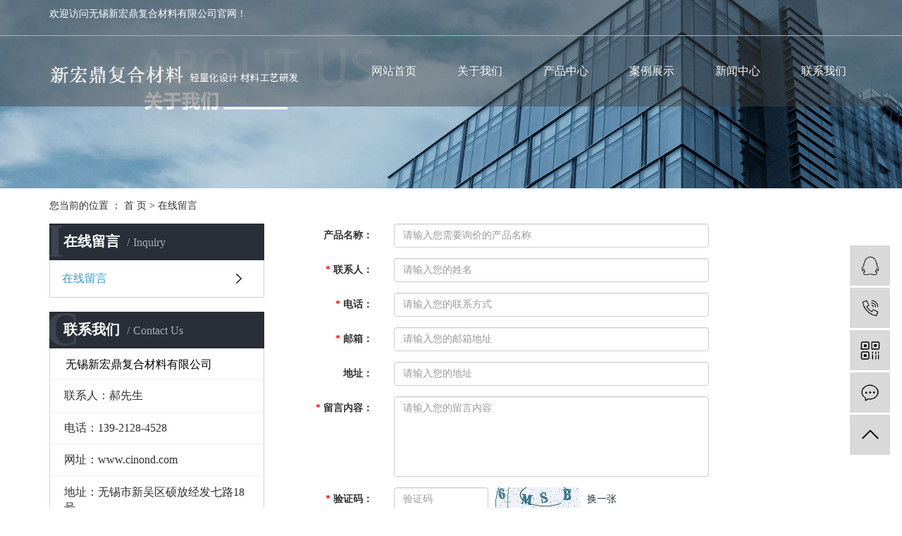

--- FILE ---
content_type: text/html;charset=utf-8
request_url: http://www.cinond.com/inquiry/
body_size: 5724
content:
<!DOCTYPE html>
<html lang="zh-CN">
<head>
    <meta charset="utf-8">
    <meta http-equiv="X-UA-Compatible" content="IE=edge">
    <title>在线留言-无锡新宏鼎复合材料有限公司</title>
    <meta name="keywords" content="在线留言"/>
    <meta name="description" content="在线留言"/>
    <meta name="viewport" content="width=device-width, initial-scale=1, maximum-scale=1, user-scalable=no">
    <link rel="shortcut icon" type="image/x-icon" href="http://www.cinond.com//data/upload/202101/20210121091252_277.jpg"/>
    <link rel="stylesheet" href="http://www.cinond.com/template/default/assets/css/bootstrap.min.css">
    
<link rel="stylesheet" href="http://www.cinond.com/template/default/assets/css/jquery.validator.css">

    <link rel="stylesheet" href="http://www.cinond.com/template/default/assets/css/app.css">
    <link rel="stylesheet" href="http://www.cinond.com/template/default/assets/css/index.css">
    <script src="http://www.cinond.com/template/default/assets/js/jquery.min.js"></script>
    <script>
    var config = {
        homeUrl: 'http://www.cinond.com/',
                copyCode: 0,
        isVisitor: 0
    }
</script>
<script src="http://www.cinond.com/template/default/assets/js/app.js"></script>

<script>
document.write(unescape('%3Cscript%3E%0Avar%20_hmt%20%3D%20_hmt%20%7C%7C%20%5B%5D%3B%0A%28function%28%29%20%7B%0A%20%20var%20hm%20%3D%20document.createElement%28%22script%22%29%3B%0A%20%20hm.src%20%3D%20%22https%3A//hm.baidu.com/hm.js%3F0c4bb49067f46204b42d77b6a1d1b08d%22%3B%0A%20%20var%20s%20%3D%20document.getElementsByTagName%28%22script%22%29%5B0%5D%3B%20%0A%20%20s.parentNode.insertBefore%28hm%2C%20s%29%3B%0A%7D%29%28%29%3B%0A%3C/script%3E%0A'));
</script>

</head>
<style>
    .my-link{
        display: none;
    }
</style>
<body>
<div class="xymob-head visible-sm visible-xs">
    <div class="xymob-head-box">
        <div class="xymob-logo">
            <h1><a href="http://www.cinond.com/"><img src="http://www.cinond.com//data/upload/202007/20200725090218_309.png" /></a></h1>
        </div>
        <div class="xymob-navbtn">
            <span></span>
        </div>
        <div class="xymob-search-btn"><i class="icon-font icon-search"></i></div>
    </div>

    <div class="xymob-menu">
        <div class="xymob-menu-box">
            <ul class="xymob-nav">
                                <li>
                    <a href="/wxxhd" >网站首页</a>
                                                                                </li>
                                <li>
                    <a href="http://www.cinond.com/about_about/" >关于我们</a>
                                                                                                    <div class="xymob-menu-jt"><i class="icon-font icon-down"></i></div>
                            <ul class="xymob-sub-menu">
                                                        <li><a href="http://www.cinond.com/about_about/gsjj9f6.html" >公司简介</a></li>
                                                        <li><a href="http://www.cinond.com/about_about/qywh383.html" >新宏鼎文化</a></li>
                                                        </ul>
                                                                                        </li>
                                <li>
                    <a href="http://www.cinond.com/product/" >产品中心</a>
                                                                                                    <div class="xymob-menu-jt"><i class="icon-font icon-down"></i></div>
                            <ul class="xymob-sub-menu">
                                                        <li><a href="http://www.cinond.com/product/pfxl2a3/" >碳纤维辊系列</a></li>
                                                        <li><a href="http://www.cinond.com/product/txwg48b/" >等离子喷涂系列</a></li>
                                                        <li><a href="http://www.cinond.com/product/lga1f/" >包胶辊系列</a></li>
                                                        <li><a href="http://www.cinond.com/product/tcg5e9/" >陶瓷辊系列</a></li>
                                                        <li><a href="http://www.cinond.com/product/txwg8fd/" >碳纤维管</a></li>
                                                        </ul>
                                                                                        </li>
                                <li>
                    <a href="http://www.cinond.com/case/" >案例展示</a>
                                                                                                    <div class="xymob-menu-jt"><i class="icon-font icon-down"></i></div>
                            <ul class="xymob-sub-menu">
                                                        <li><a href="http://www.cinond.com/case/jcsb6fc/" >检测设备</a></li>
                                                        <li><a href="http://www.cinond.com/case/jzjdcb2/" >案例展示</a></li>
                                                        </ul>
                                                                                        </li>
                                <li>
                    <a href="http://www.cinond.com/news/" >新闻中心</a>
                                                                                                    <div class="xymob-menu-jt"><i class="icon-font icon-down"></i></div>
                            <ul class="xymob-sub-menu">
                                                        <li><a href="http://www.cinond.com/news/gsxw51b/" >公司新闻</a></li>
                                                        <li><a href="http://www.cinond.com/news/xyzx2ba/" >行业资讯</a></li>
                                                        <li><a href="http://www.cinond.com/news/jszx98d/" >常见问题</a></li>
                                                        </ul>
                                                                                        </li>
                                <li>
                    <a href="http://www.cinond.com/about_contact/" >联系我们</a>
                                                                                                    <div class="xymob-menu-jt"><i class="icon-font icon-down"></i></div>
                            <ul class="xymob-sub-menu">
                                                        <li><a href="http://www.cinond.com/about_contact/lxc2e.html" >联系我们</a></li>
                                                        </ul>
                                                                                        </li>
                
            </ul>
            <div class="xymob-dlbtn">
                                <a href="http://www.cinond.com/login.php"><i class="icon-font icon-dl"></i>登 录</a>
                            </div>
        </div>
    </div>

    <div class="xymob-search">
        <div class="xymob-search-close-btn"><i class="icon-font icon-close"></i></div>
        <div class="xymob-search-box">
            <form method="get" name="formsearch" id="formsearch" action="http://www.cinond.com/search.php">
                <input type="text" name="wd" id="keyword" placeholder="请输入关键词搜索"/>
                <button type="submit" id="s_btn"><i class="icon-font"></i></button>
            </form>
        </div>
        <div class="xymob-seaerch-wz">
            <span>全站搜索</span>
            <a href="http://www.cinond.com/search.php?wd=%E7%A2%B3%E7%BA%A4%E7%BB%B4%E8%BE%8A">碳纤维辊</a><a href="http://www.cinond.com/search.php?wd=%E7%A2%B3%E7%BA%A4%E7%BB%B4%E8%BE%8A%E7%AD%92">碳纤维辊筒</a><a href="http://www.cinond.com/search.php?wd=%E7%A2%B3%E7%BA%A4%E7%BB%B4%E6%BB%9A%E7%AD%92">碳纤维滚筒</a>
        </div>
    </div>
</div>

<div class="xhd-header hidden-xs hidden-sm">
    <div class="welcome clearfix">
        <div class="container">
            <div class="wel-text">
                <h3><p>欢迎访问无锡新宏鼎复合材料有限公司官网！</p></h3>
            </div>
                    </div>
    </div>
    <div class="container">
        
        <div class="headers">
                        <h1 class="xhd-logo"><a href="http://www.cinond.com/"><img alt="碳纤维辊" src="http://www.cinond.com//data/upload/202203/20220321152218_921.png" /></a></h1>
            <div class="x-header-right hidden">
                                <form method="get" name="formsearch" class="clearfix" id="formsearch" action="http://www.cinond.com/search.php">
                    <input type="submit" id="s_btn" />
                    <input type="text" name="wd" id="keyword" placeholder="请输入关键词" />
                </form>
            </div>
                        <ul class="x-menu clearfix">
        <li>
        <a href="/wxxhd" >网站首页</a>
                                </li>
        <li>
        <a href="http://www.cinond.com/about_about/" >关于我们</a>
                                                    <ul class="x-sub-menu">
                                <li><a href="http://www.cinond.com/about_about/gsjj9f6.html" >公司简介</a></li>
                                <li><a href="http://www.cinond.com/about_about/qywh383.html" >新宏鼎文化</a></li>
                                </ul>
                                        </li>
        <li>
        <a href="http://www.cinond.com/product/" >产品中心</a>
                                                    <ul class="x-sub-menu">
                                <li><a href="http://www.cinond.com/product/pfxl2a3/" >碳纤维辊系列</a></li>
                                <li><a href="http://www.cinond.com/product/txwg48b/" >等离子喷涂系列</a></li>
                                <li><a href="http://www.cinond.com/product/lga1f/" >包胶辊系列</a></li>
                                <li><a href="http://www.cinond.com/product/tcg5e9/" >陶瓷辊系列</a></li>
                                <li><a href="http://www.cinond.com/product/txwg8fd/" >碳纤维管</a></li>
                                </ul>
                                        </li>
        <li>
        <a href="http://www.cinond.com/case/" >案例展示</a>
                                                    <ul class="x-sub-menu">
                                <li><a href="http://www.cinond.com/case/jcsb6fc/" >检测设备</a></li>
                                <li><a href="http://www.cinond.com/case/jzjdcb2/" >案例展示</a></li>
                                </ul>
                                        </li>
        <li>
        <a href="http://www.cinond.com/news/" >新闻中心</a>
                                                    <ul class="x-sub-menu">
                                <li><a href="http://www.cinond.com/news/gsxw51b/" >公司新闻</a></li>
                                <li><a href="http://www.cinond.com/news/xyzx2ba/" >行业资讯</a></li>
                                <li><a href="http://www.cinond.com/news/jszx98d/" >常见问题</a></li>
                                </ul>
                                        </li>
        <li>
        <a href="http://www.cinond.com/about_contact/" >联系我们</a>
                                                    <ul class="x-sub-menu">
                                <li><a href="http://www.cinond.com/about_contact/lxc2e.html" >联系我们</a></li>
                                </ul>
                                        </li>
    </ul>        </div>
    </div>
</div>



<div class="page-banner">
    <img src="http://www.cinond.com/data/upload/202205/20220506145338_947.jpg" alt="http://www.cinond.com/data/upload/202205/20220506145338_947.jpg">
</div>


<div class="page-position">
    <div class="container">
        您当前的位置 ：
        
	 <a href="http://www.cinond.com/">首 页</a> > 在线留言

    </div>
</div>


<div class="page-wrap">
    <div class="container">
                
        <div class="page-wrap-left xymob-menu-click">
            <div class="xymob-left-close-btn"><i class="icon-font icon-close"></i></div>
            <div class="xypg-left">
                                <div class="xypg-left-box xypg-left-menu">
                    <div class="xypg-left-title">
                        <h3>在线留言<span>Inquiry</span></h3>
                    </div>
                    <div class="xypg-left-con">
                        
<ul class="xypg-left-nav">
	<li><a href="http://www.cinond.com/inquiry/">在线留言</a><div class="first-nav-btn"></div></li>
</ul>

                    </div>
                </div>

                
                <div class="xypg-left-box xypg-left-contact">
                    <div class="xypg-left-title">
                        <h3>联系我们<span>Contact Us</span></h3>
                    </div>
                    <div class="xypg-left-con">
                        <div class="page-wrap-contact">
                            <h4>无锡新宏鼎复合材料有限公司</h4>
                            <p><span style="font-family: 微软雅黑, &quot;Microsoft YaHei&quot;; font-size: 16px;">联系人：郝先生</span></p><p><span style="font-family: 微软雅黑, &quot;Microsoft YaHei&quot;; font-size: 16px;">电话：139-2128-4528</span></p><p><span style="font-family: 微软雅黑, &quot;Microsoft YaHei&quot;; font-size: 16px;">网址：www.cinond.com</span></p><p><span style="font-family: 微软雅黑, &quot;Microsoft YaHei&quot;; font-size: 16px;">地址：无锡市新吴区硕放经发七路18号</span></p>
                        </div>
                    </div>
                </div>


            </div>
        </div>
        

                
        <div class="page-wrap-right">
            <div class="xypg-right-content">
                
	<form action="http://www.cinond.com/inquiry/" method="post" class="form-horizontal" id="message-form" >
    <input name="action" type="hidden" value="saveadd" />
    <div class="form-group">
        <label for="ptitle" class="col-sm-2 control-label"><span class="wz">产品名称</span>：</label>
        <div class="col-sm-7">
            <input id="ptitle" name="ptitle" type="text" class="form-control" value="" placeholder="请输入您需要询价的产品名称"/>
        </div>
        <div class="pull-left"><div class="error-info"></div></div>
    </div>

    <div class="form-group">
        <label for="name" class="col-sm-2 control-label"><span class="red-star">*</span> <span class="wz">联系人</span>：</label>
        <div class="col-sm-7">
            <input id="name" name="name" type="text" class="form-control" placeholder="请输入您的姓名" />
        </div>
        <div class="pull-left"><div class="error-info"></div></div>
    </div>

    <div class="form-group">
        <label for="contact" class="col-sm-2 control-label"><span class="red-star">*</span> <span class="wz">电话</span>：</label>
        <div class="col-sm-7">
            <input id="contact" name="contact" type="text" class="form-control" placeholder="请输入您的联系方式" />
        </div>
        <div class="pull-left"><div class="error-info"></div></div>
    </div>

    <div class="form-group">
        <label for="email" class="col-sm-2 control-label"><span class="red-star">*</span> <span class="wz">邮箱</span>：</label>
        <div class="col-sm-7">
            <input id="email" name="email" type="text" class="form-control"  placeholder="请输入您的邮箱地址" />
        </div>
        <div class="pull-left"><div class="error-info"></div></div>
    </div>

    <div class="form-group">
        <label for="address" class="col-sm-2 control-label"><span class="wz">地址</span>：</label>
        <div class="col-sm-7">
            <input id="address" name="address" type="text" class="form-control"  placeholder="请输入您的地址" />
        </div>
        <div class="pull-left"><div class="error-info"></div></div>
    </div>

    <div class="form-group">
        <label for="content" class="col-sm-2 control-label"><span class="red-star">*</span> <span class="wz">留言内容</span>：</label>
        <div class="col-sm-7">
            <textarea id="content" rows="5" name="content" class="form-control" placeholder="请输入您的留言内容" ></textarea>
        </div>
        <div class="pull-left"><div class="error-info"></div></div>
    </div>


    <div class="form-group">
        <label for="checkcode" class="col-sm-2 control-label"><span class="red-star">*</span> <span class="wz">验证码</span>：</label>
        <div class="col-sm-7">
            <input id="checkcode" class="form-control" name="checkcode" type="text" placeholder="验证码" />
            <img id="checkCodeImg" src="http://www.cinond.com/source/include/imagecode.php?act=verifycode&width=120&height=34" />
            <a href="javascript:void(0)" id="change_code" onclick="app.changCode('http://www.cinond.com/', 120, 34)">换一张</a>
            <div class="error-info"></div>
        </div>
    </div>

    <div class="form-group">
        <div class="col-sm-2 hidden-xs"></div>
        <div class="col-sm-2 col-xs-4">
            <input type="submit" class="btn btn-primary form-control" name="btn" value="提交" />
        </div>
        <div class="col-sm-2 col-xs-4">
            <input type="reset" class="btn btn-danger form-control" value="重置" />
        </div>
    </div>
</form>

            </div>
                    </div>
        

                
        <div class="page-mob-tool">
            <ul>
                <li class="xymob-page-navbtn"><i class="icon-font icon-dots-horizontal"></i></li>
                <li class="xymob-page-backtop"><i class="icon-font icon-top"></i></li>
            </ul>
        </div>
        
    </div>
</div>


<div class="bb-footer hidden-xs">
	<div class="my-link">
		<div class="container likeme">
            <span>友情链接：</span>
            		</div>
	</div>
    <div class="footers">
        <div class="container kissme">
            <div class="bb-copyright">
                Copyright © 无锡新宏鼎复合材料有限公司&nbsp;&nbsp;&nbsp;&nbsp;备案号：<a href="http://beian.miit.gov.cn/" target="_blank">苏ICP备19061293号-1</a>				
            </div>
			
			<div class="x-power">
				主要从事于
			<a href="http://www.cinond.com/search.php?wd=%E7%A2%B3%E7%BA%A4%E7%BB%B4%E8%BE%8A">碳纤维辊</a><a href="http://www.cinond.com/search.php?wd=%E7%A2%B3%E7%BA%A4%E7%BB%B4%E8%BE%8A%E7%AD%92">碳纤维辊筒</a><a href="http://www.cinond.com/search.php?wd=%E7%A2%B3%E7%BA%A4%E7%BB%B4%E6%BB%9A%E7%AD%92">碳纤维滚筒</a>							</div>
			
			        </div>
    </div>
</div>








<!-- 小屏幕 -->
<div class="foot hidden-lg hidden-md hidden-sm visible-xs">
	<div class="fw">
		<ul class="du">
			<li class="dul">
				<p class="p1">关于我们<span class="fr">+</span></p>
				<ul class="sec">
										<li>
						<a href="http://www.cinond.com/about_about/gsjj9f6.html">
							公司简介
						</a>
					</li>
										<li>
						<a href="http://www.cinond.com/about_about/qywh383.html">
							新宏鼎文化
						</a>
					</li>
									</ul>
			</li>
			<li class="dul">
				<p class="p1">产品中心<span class="fr">+</span></p>
				<ul class="sec">
										<li>
						<a href="http://www.cinond.com/product/pfxl2a3/">
							碳纤维辊系列
						</a>
					</li>
										<li>
						<a href="http://www.cinond.com/product/txwg48b/">
							等离子喷涂系列
						</a>
					</li>
										<li>
						<a href="http://www.cinond.com/product/lga1f/">
							包胶辊系列
						</a>
					</li>
										<li>
						<a href="http://www.cinond.com/product/tcg5e9/">
							陶瓷辊系列
						</a>
					</li>
										<li>
						<a href="http://www.cinond.com/product/txwg8fd/">
							碳纤维管
						</a>
					</li>
									</ul>
			</li>

			<li class="dul">
				<p class="p1">新闻资讯<span class="fr">+</span></p>
				<ul class="sec">
										<li>
						<a href="http://www.cinond.com/news/gsxw51b/">
							公司新闻
						</a>
					</li>
										<li>
						<a href="http://www.cinond.com/news/xyzx2ba/">
							行业资讯
						</a>
					</li>
										<li>
						<a href="http://www.cinond.com/news/jszx98d/">
							常见问题
						</a>
					</li>
									</ul>
			</li>
		</ul>
	</div>

	<div class="x-m-power">
	Copyright © 无锡新宏鼎复合材料有限公司</br>备案号：<a href="http://beian.miit.gov.cn/" target="_blank">苏ICP备19061293号-1</a> </br> 
	</div>

</div>

<script>
		if ($(window).width() < 992) {
		$(".du p").click(function () {
			$(this).parents("li").find(".sec").slideToggle();
		});
	}
</script>




<!-- 右侧客服 -->
<!-- 侧边工具栏 -->
<div id="toolbar">
    <ul>
                        <li><a href="http://wpa.qq.com/msgrd?v=3&amp;uin=2829665862&amp;site=qq&amp;menu=yes" target="_blank">
            <span class="icon-font icon-qq"></span>
            <span class="wz">业务咨询</span>
        </a></li>
                        <li><a href="javascript:;">
            <span class="icon-font icon-phone"></span>
            <span class="wz">13921284528</span>
        </a></li>
        <li class="ewm">
            <span class="icon-font icon-ewm"></span>
                        <div class="ewm-box"><img src="http://www.cinond.com/data/upload/202505/20250528135215_580.jpg" alt="二维码" /></div>
                    </li>
        <li><a href="http://www.cinond.com/inquiry/">
            <span class="icon-font icon-message"></span>
            <span class="wz">在线留言</span>
        </a></li>
        <li class="backtop"><span class="icon-font icon-top"></span></li>
    </ul>
</div>

<script>
    $(function () {
        // 返回顶部
        app.backTop("#toolbar .backtop",300);
        var imgUrl = 'http://www.cinond.com/';
        if($(".ewm-box img").attr('src') == imgUrl ) {
            $(".ewm-box").remove();
        }
    })
</script>

<script src="http://www.cinond.com/template/default/assets/js/main.js"></script>


<script src="http://www.cinond.com/template/default/assets/js/jquery.validator.min.js"></script>
<script>
    // 表单交互验证 (利用插件实现的)
    $("#message-form").validator({
        // 验证规则
        fields: {
            name: "required",
            contact:"required;mobile|phone",
            email:'required;email',
            content:'required',
            checkcode:'required;checkcode'
        },
        // 获取当前提示信息抬头
        display: function(el) {
            return $(el).closest('.form-group').find('label span.wz').text();
        },
        // 自定义正则表达式
        rules: {
            mobile: [/^([0-9]{3,4})?[0-9]{7,8}$/, "请填写有效的电话号码"],
            phone: [/^1[34578]+\d{9}$/, "请填写有效的手机号"],
            checkcode:[/^[a-zA-Z0-9]{4}$/,"验证码必须为四位数字和字母"]
        },
        // 自定义错误消息提示框
        target: function(elem){
            var $formitem = $(elem).closest('.form-group'),
                $msgbox = $formitem.find('div.error-info');
            if (!$msgbox.length) {
                $msgbox = $('<span class="msg-box"></span>').appendTo($formitem);
            }
            return $msgbox;
        }
    });

    // placholder 点击之后提示消失
    // 默认隐藏这个功能，如果需要下面就取消注释
    /*
    $("#message-form .form-control").each(function(){
        var placholdeText = $(this).attr('placeholder');
        $(this).focus(function () {
            $(this).attr('placeholder','');
        });
        $(this).blur(function () {
            $(this).attr('placeholder',placholdeText);
        });
    });
    */
</script>


<script>
    // window.onload = function() {
    //     $(".x-menu li a[href='"+$('.xypg-left-nav li.clicked a').attr('href')+"']").parents('li').addClass('active').siblings('li').removeClass('active');
    // }
</script>
</body>
</html>


--- FILE ---
content_type: text/css
request_url: http://www.cinond.com/template/default/assets/css/index.css
body_size: 22473
content:
@media(min-width:1440px) {
    .container {
        width: 1370px;
        padding: 0 15px;
    }
}

h1,
h2,
h3,
h4,
h5,
h6 {
    font-weight: normal;
}

body {
    position: relative;
}

.xhd-header {
    background-color: rgb(67, 67, 67, .46);
    width: 100%;
    position: absolute;
    z-index: 9999;
    top: 0;
}

.headers {
    display: flex;
    align-items: center;
    justify-content: space-between;
}

.xhd-logo {
    width: 31.34%;
}

.x-menu>li>a {
    color: #f6f6f6;
    font-size: 16px;
    line-height: 100px;
}

.welcome {
    border-bottom: 1px solid #acafb8;
}

.wel-text {
    float: left;
}

.wel-rss {
    float: right;
}

.wel-text h3 {
    font-size: 14px;
    color: #fdfdfd;
    line-height: 40px;
    font-weight: normal;
}

.wel-rss .x-seo a {
    font-size: 14px;
    color: #fdfdfd;
    line-height: 40px;
}

.text-warning {
    color: #fdfdfd;
}

.x-menu>li>a {
    padding: 0px;
}

.x-menu>li {
    margin-left: 80px;
}

.x-menu {
    width: 65%;
}

.x-banner {
    height: auto;
}

.x-banner .owl-carousel .owl-dots {
    display: none;
}

.hidden {
    display: none !important;
}

/*关于我们*/

.my-about {
    background: url(../images/bg1.png) no-repeat center;
    background-size: cover;
}

.abouts {
    display: flex;
    align-items: center;
    justify-content: space-between;
}

.about-left {
    width: 50%;
}

.about-right {
    width: 50%;
}

.about-left {
    padding-left: 13.3%;
    padding-right: 25px;
}

.about-left .ah3 {
    font-size: 30px;
    color: #333333;
    position: relative;
}

.about-left .ah3::before {
    content: '';
    position: absolute;
    left: 0;
    background-color: #0965b0;
    height: 3px;
    width: 18.5%;
    top: 55px;
}

.about-left h4 {
    font-size: 16px;
    color: #666666;
    line-height: 36px;
    margin-top: 50px;
}

.about-left a {
    font-size: 14px;
    color: #ededed;
    background-color: #054d91;
    display: block;
    width: 140px;
    text-align: center;
    line-height: 50px;
    border-radius: 10px;
    margin-top: 8px;
}

.about-left a:hover {
    background-color: #000;
}

.nums {
    display: flex;
    align-items: center;
    margin-top: 40px;
}

.nums li {
    padding: 0 50px;
    border-right: 1px solid #b7b7b7;
    text-align: center;
}

.nums li:first-child {
    padding-left: 0;
}

.nums li:last-child {
    border-right: none;
}

.nums li .num-text {
    text-align: center;
    display: flex;
    align-items: center;
    justify-content: center;
    margin-top: 14px;
}

.nums li .num-text h3 {
    font-size: 24px;
    color: #134a9d;
    font-weight: bold;
}

.nums li .num-text span {
    font-size: 16px;
    color: #134a9d;
    font-weight: normal;
    margin-left: 5px;
    margin-top: 8px;
}

.nums li h4 {
    font-size: 20px;
    color: #333333;
    font-weight: bold;
    text-align: center;
    margin-top: 20px;
}

.about-img img {
    width: 100%;
}







/*产品中心*/

.my-products {
    background: url(../images/bg2.png) no-repeat center;
    background-size: cover;
    padding-bottom: 75px;
}

.my-text {
    text-align: center;
    margin-top: 55px;
}

.my-text img {
    margin: 0 10px;
}

.my-text h3 {
    font-size: 40px;
    color: #134a9d;
    font-weight: bold;
}

.my-text h3 span {
    color: #333333;
}

.my-text h4 {
    font-size: 20px;
    color: #666666;
    margin-top: 18px;
}

.pro-all {
    display: flex;
    align-items: center;
}

.pro-left {
    width: 36.6%;
}

.pro-left img {
    width: 100%;
}

.pro-right {
    width: 62.5%;
    padding-left: 8%;
}

.product-list {
    margin-top: 35px;
    background-color: #ffffff;
    padding: 25px 95px;
}

.pro-right h3 {
    font-size: 24px;
    color: #333333;
    position: relative;
}

.pro-right h3::before {
    position: absolute;
    content: '';
    width: 25%;
    background-color: #134a9d;
    height: 3px;
    left: 0;
    top: 44px;
}

.pro-right h4 {
    font-size: 16px;
    color: #666666;
    line-height: 36px;
    margin-top: 30px;
}

.pro-right h5 {
    font-size: 16px;
    color: #666666;
    line-height: 48px;
    margin-top: 10px;
}

.pro-right h5 span {
    font-size: 18px;
    color: #666666;
    font-weight: bold;
}

.pro-right a {
    display: block;
    color: #f3f3f3;
    font-size: 16px;
    background-color: #134a9d;
    text-align: center;
    line-height: 45px;
    width: 125px;
    border-radius: 10px;
    margin-top: 22px;
}

.pro-right a:hover {
    background-color: #000;
}

.product-list .owl-carousel .owl-nav {
    display: block;
}

.product-list .owl-carousel .owl-nav .icon-font {
    display: none;
}

.product-list .owl-carousel .owl-nav .owl-prev {
    position: absolute;
    background: url(../images/left1.png);
    width: 28px;
    height: 50px;
    top: 46%;
    left: -13%;
    transition: all .8s;
}

.product-list .owl-carousel .owl-nav .owl-prev:hover {
    background: url(../images/left2.png);
    transition: all .8s;
}

.product-list .owl-carousel .owl-nav .owl-next {
    position: absolute;
    background: url(../images/right1.png);
    width: 28px;
    height: 50px;
    top: 46%;
    right: -13%;
    transition: all .8s;
}

.product-list .owl-carousel .owl-nav .owl-next:hover {
    background: url(../images/right2.png);
    transition: all .8s;
}






/*应用领域*/

.adv-list {
    margin-top: 35px;
}

.adv-list {
    display: flex;
    align-items: center;
}

.adv-left img {
    width: 100%;
}

.adv-all {
    width: 24%;
    margin-right: 28px;
    position: relative;
    transition: all .5s;
}

.adv-all:last-child {
    margin-right: 0;
}

.adv-right {
    position: absolute;
    text-align: center;
    padding: 24px 30px;
    padding-bottom: 38px;
    bottom: 0;
    background-color: rgb(0, 0, 0, .7);
}

.adv-right h3 {
    font-size: 24px;
    color: #f3f3f3;
}

.adv-right h5 {
    font-size: 16px;
    color: #f3f3f3;
    line-height: 36px;
    overflow: hidden;
    text-overflow: ellipsis;
    display: -webkit-box;
    -webkit-box-orient: vertical;
    -webkit-line-clamp: 3;
    margin-top: 22px;
}

.mask {
    position: absolute;
    z-index: 999;
    background-color: #144a9c;
    text-align: center;
    width: 100%;
    padding: 75px 25px;
    height: 0;
    top: 0;
    display: none;
}

.mask h3 {
    font-size: 24px;
    color: #f3f3f3;
}

.mask h5 {
    font-size: 16px;
    color: #f3f3f3;
    line-height: 36px;
    overflow: hidden;
    text-overflow: ellipsis;
    display: -webkit-box;
    -webkit-box-orient: vertical;
    -webkit-line-clamp: 4;
    margin-top: 22px;
}

.mask .adv-img {
    border: 1px solid #ffffff;
    padding: 18px 45px;
    width: 140px;
    margin: 0px auto;
    margin-top: 70px;
}

.adv-all:hover .mask {
    display: block;
    height: 100%;
    transition: all .5s;
}







/*新闻样式*/

.bb-news {
    padding-bottom: 45px;
}

.news-cate {
    margin-top: 25px;
}

.news-cate li {
    padding-left: 10px;
    margin-right: 150px;
    float: left;
}

.news-cate li:last-child {
    display: none;
}

.news-cate li:last-child {
    margin-right: 0;
}

.news-cate li a {
    color: #666666;
    font-size: 20px;
}

.news-cate li a:hover {
    color: #003c82;
    cursor: pointer;
}

.news-all {
    display: flex;
    align-items: center;
    margin-top: 25px;
}

.news-left {
    width: 50%;
}

.news-right {
    width: 50%;
    padding-left: 25px;
}


.ncon {
    display: flex;
    align-items: center;
    justify-content: space-between;
}

.news {
    width: calc(50% - 10px);
}

.news-img img {
    width: 100%;
}

.news-text {
    padding: 20px 40px 10px 25px;
    background-color: #f7f7f7;
}

.news-text h3 {
    font-size: 18px;
    color: #666666;
    text-overflow: ellipsis;
    overflow: hidden;
    white-space: nowrap;
}

.news-text h4 {
    font-size: 16px;
    color: #666666;
    line-height: 36px;
    margin-top: 18px;
    overflow: hidden;
    text-overflow: ellipsis;
    display: -webkit-box;
    -webkit-box-orient: vertical;
    -webkit-line-clamp: 2;

}

.news-text h5 {
    font-size: 14px;
    color: #666666;
    text-align: right;
}

.news:hover {
    cursor: pointer;
}

.news:hover .news-text {
    background-color: #003c82;
}

.news:hover .news-text h3 {
    color: #f1f1f1;
}

.news:hover .news-text h4 {
    color: #f1f1f1;
}

.news:hover .news-text h5 {
    color: #f1f1f1;
}

.newscon {
    display: none;
}

.news-cate li:hover {
    cursor: pointer;
}

.news-cate li.cur a {
    color: #003c82;
}

.news:hover .news-img img {
    transform: scale(1.1);
    transition: .3s;
}

.news .news-img img {
    transition: .3s;
}

.news .news-img {
    overflow: hidden;
}

.news-cate2 li a {
    color: #666666;
    font-size: 20px;
}

.news-cate2 li a:hover {
    color: #003c82;
    cursor: pointer;
}

.news-cate2 li {
    display: none;
}

.news-cate2 li:last-child {
    display: block;
}

.nr-all {
    display: flex;
    align-items: center;
    border-bottom: 1px solid #e9e9e9;
    background-color: #f7f7f7;

}

.nr-list a {
    display: block;
}

.nr-date {
    width: 19%;
    padding: 10.5px 0;
    text-align: center;
}

.date {
    border-right: 1px solid #e4e4e4;
}

.nr-date h3 {
    font-size: 30px;
    color: #888888;
    font-weight: bold;
}

.nr-date h4 {
    font-size: 20px;
    color: #888888;
    margin-top: 8px;
}

.nr-text {
    width: 81%;
    padding-left: 20px;
    padding-right: 20px;
}

.nr-text h3 {
    font-size: 18px;
    color: #666666;
    text-overflow: ellipsis;
    overflow: hidden;
    white-space: nowrap;
}

.nr-text h4 {
    font-size: 16px;
    color: #666666;
    overflow: hidden;
    text-overflow: ellipsis;
    white-space: nowrap;
    margin-top: 15px;
}

.newcate {
    display: flex;
    align-items: center;
}

.news-cate {
    width: 50%;
}

.news-cate2 {
    width: 50%;
    padding-left: 25px;
    margin-top: 25px;
}

.nr-all:hover {
    cursor: pointer !important;
}

.nr-all:hover .nr-text h3 {
    color: #003c82;
}

.nr-all:hover .nr-date h3 {
    font-size: 30px;
    color: #003c82;
    font-weight: bold;
}

.nr-all:hover .nr-date h4 {
    font-size: 20px;
    color: #003c82;
    margin-top: 8px;
}





/*联系我们*/

.my-inquiry {
    background: url(../images/bg3.png) no-repeat center;
    background-size: cover;
    margin-top: 60px;
    padding-top: 108px;
    /*margin-bottom: 480px;*/
}

.my-contact {
    display: flex;
    align-items: center;
}

.con-left {
    width: 58.209%;
}

.con-right {
    width: 37.313%;
    margin-left: 4.47%;
}

.con-text h3 {
    font-size: 24px;
    color: #f5f5f5;
}

.con-text h4 {
    font-size: 16px;
    color: #f3f3f3;
    line-height: 36px;
    margin-top: 30px;
    position: relative;
}

.con-text h4::before {
    position: absolute;
    content: '';
    height: 3px;
    background-color: #fff;
    width: 20%;
    bottom: -45px;
}

.tel-me {
    margin-top: 70px;
    display: flex;
    align-items: center;
    justify-content: space-between;
}

.tel-text h3 {
    font-size: 24px;
    color: #f3f3f3;
    font-weight: bold;
}

.tel-text h4 {
    font-size: 20px;
    color: #f3f3f3;
    font-weight: bold;
    margin-top: 20px;
}

.tel-text img {
    margin-top: 50px;
}

.con-right h3 {
    text-align: center;
    font-size: 24px;
    color: #ededed;
    margin-top: 30px;
}

.con-right .form-group input {
    background: transparent;
    height: 65px;
    padding-left: 30px;
}

.con-right .form-group textarea {
    background: transparent;
    height: 135px;
    padding-top: 20px;
    padding-left: 30px;
}

.con-right .form-group input::-webkit-input-placeholder {
    /* WebKit browsers */
    color: #fafafa;
    font-size: 16px;

}


.con-right .form-group input::-moz-placeholder {
    /* Mozilla Firefox 19+ */
    color: #fafafa;
    font-size: 16px;

}

.con-right .form-group input:-ms-input-placeholder {
    /* Internet Explorer 10+ */
    color: #fafafa;
    font-size: 16px;

}

.con-right .form-group textarea::-webkit-input-placeholder {
    /* WebKit browsers */
    color: #fafafa;
    font-size: 16px;

}


.con-right .form-group textarea::-moz-placeholder {
    /* Mozilla Firefox 19+ */
    color: #fafafa;
    font-size: 16px;

}

.con-right .form-group textarea:-ms-input-placeholder {
    /* Internet Explorer 10+ */
    color: #fafafa;
    font-size: 16px;

}

.con-right .form-group #checkcode {
    width: 100% !important;
    height: 50px;
    background-color: #c9ced4;
}

.yzms {
    position: relative;
}

.con-right .form-group #checkCodeImg {
    position: absolute;
    top: 9px;
    right: 24px;
    width: 105px;
    height: 30px;
}

.con-right .form-group .btn {
    height: 50px;
    background-color: #05468a;
    padding: 0;
}

.con-right form {
    margin-top: 40px;
}

.con-right form .form-group {
    margin-bottom: 35px;
}






/*底部样式*/

.bb-footer {
    background-color: #262626;
    padding-top: 45px;
    background: url(../images/bg5.png) no-repeat center;
    background-size: cover;
    /*padding-top: 300px;*/
    /*position: fixed;*/
    /*left: 0;*/
    /*bottom: 0;*/
    /*width: 100%;*/
    /*z-index: 9999;*/
}

.box-fix {
    /*padding-bottom: 50px;*/
    /*display: flex;*/
    /*justify-content: space-between;*/
    /*flex-wrap: wrap;*/
    /*position: fixed;*/
    /*left: 0;*/
    /*right: 0;*/
    /*bottom:0;*/
    /*background-color: rgb(55,55,55);*/
    /*padding-top: 40px;*/
    /*z-index: 9999;*/
    background-color: rgba(0, 0, 0, 0.76);
    height: 250px;
    width: 100%;
    position: fixed;
    left: 0;
    bottom: 0;
    padding-top: 20px;
    z-index: 999999;
}
.fix-cha {
    position: absolute;
    top: 10px;
    right: 10px;
    background: url(//cdn.myxypt.com/fe8f2523/22/02/1f4d2a7895da93b3cb9805ee97881ae651312eb4.png) no-repeat center;
    width: 30px;
    height: 30px;
    cursor: pointer;
}
.redlips-con{
    display: flex;
    justify-content: space-between;
    flex-wrap: wrap;
}
.bf-left {
    width: 50%;
}

.bf-right {
    width: 50%;
}

.bb h3 {
    font-size: 18px;
    color: #ededed;
}

.bf-about {
    width: 26.5%;
}

.bf-product {
    width: 24%;
}

.bf-new {
    width: 23%;
}

.left-list {
    display: flex;
    justify-content: left;
}

.footer-link a {
    font-size: 16px;
    color: #ededed;
    line-height: 36px;
    display: block;
    width: 100%;
}

.footer-link a:hover {
    color: #2073d3;
}

.footer-link {
    margin-top: 20px;
}

.one {
    display: flex;
    align-items: center;
}

.one h3 {
    font-size: 16px;
    color: #ededed;
}

.one img {
    margin-right: 10px;
}

.two h3 {
    font-size: 16px;
    color: #ededed;
}

.two h4 {
    font-size: 25px;
    font-weight: bold;
    color: #ededed;
    margin-top: 10px;
}

.three {
    display: flex;
    align-items: center;
    margin-top: 13px;
}

.three h3 {
    font-size: 16px;
    color: #ededed;
}

.three img {
    width: 26px;
    margin-right: 22px;
}

.bf-right {
    display: flex;
    justify-content: space-between;
}

.bfr-right img {
    border: 1px solid #e5e5e5;
    padding: 8px;
}

.bfr-right h4 {
    font-size: 14px;
    color: #ededed;
    margin-top: 15px;
    text-align: center;
}

.bfr-right {
    text-align: center;
    width: 50%;
    padding-top: 15px;
    padding-left: 18%;
}

.bfr-left {
    width: 50%;
}







/*底部样式*/

.footers {
    border-top: 1px solid #6a6a6a;
}

.bb-copyright {
    font-size: 14px;
    color: #ededed;
    line-height: 50px;
    width: 42%;
}

.bb-copyright a {
    font-size: 14px;
    color: #ededed;
}

.bb-copyright a:hover {
    color: #2073d3;
}

.my-link span {
    font-size: 16px;
    color: #ededed;
}

.my-link a {
    font-size: 13px;
    color: #ededed;
}

.my-link a:hover {
    font-size: 13px;
    color: #2073d3;
}


.likeme {
    line-height: 30px;
    padding: 10px 15px;
}






.adv2 {
    display: flex;
    align-items: center;
    justify-content: space-between;
    flex-wrap: wrap;
    display: none;
}

.adv2 li h3 {
    font-size: 14px;
    color: #ededed;
    margin-top: 20px;
    line-height: 26px;
}

.adv2 li {
    text-align: center;
    width: 25%;
    margin-top: 30px;
}

.kissme {
    display: flex;
    align-items: center;

}

.x-power {
    font-size: 14px;
    color: #ededed !important;
    width: 30%;
}

.x-power a {
    font-size: 14px;
    color: #ededed !important;
}

.x-power a:hover {
    color: #1988fc !important;
}

.x-region {
    font-size: 14px;
    color: #ededed !important;
    width: 28%;
    text-align: right;
}

.x-region a {
    font-size: 14px;
    color: #ededed !important;
}

.x-region a:hover {
    color: #1988fc !important;
}




/*小屏幕底部*/

.foot {
  background: #1e1d2d;
  color: #bcbbbe;
  padding: 0 15px;
  /*padding-top: 20px;*/
  /*padding-bottom: 15px;*/
}

.fw {
  width: 95%;
  margin: 0 auto;
  padding-bottom: 10px;
}

.fw .du .dul .p1 span {
  float: right;
  padding-right: 20px;
}

.fw .du .dul .sec li {
  padding-left: 10px;
  margin-bottom: 8px;
}

.fw .du .dul .sec {
    display: none;
}

.fw .du .dul .sec a {
  color: #939090;
  font: 400 13px/26px "Microsoft yahei";
}

.fw .du .dul p {
  border-bottom: 1px solid #7a7a7a;
  font: 400 16px/52px "Microsoft yahei";
}

.fw .du {
  font-size: 14px;
}

.sjbq {
  font-size: 12px;
  color: #bcbbbe;
  padding-top: 5px;
}

.sjbq a {
  color: #bcbbbe;
}

.x-m-power {
  text-align: center;
  color: #bcbbbe;
  font: 400 14px/20px "Microsoft yahei";
  padding: 20px 0px;
}

.x-m-power a {
  color: #bebebe !important;
  font: 400 14px/20px "Microsoft yahei";
}

.x-m-power a:hover {
  color: rgba(255, 255, 255, 0.6);
}





/*自适应调整*/

@media(max-width:1439px){
    .xhd-logo a img{
        width:100%;
    }
    .x-menu>li{
        margin-left:58px;
    }
    .about-left h4{
        overflow: hidden;
        text-overflow: ellipsis;
        display: -webkit-box;
        -webkit-box-orient: vertical;
        -webkit-line-clamp: 5;
    }
    .about-left{
        padding-left:9.3%;
    }
    .nums li{
        padding:0 38px;
    }
    .my-about{
        padding:20px 0;
    }
    .about-left h4{
        margin-top:40px;
    }
}

@media(max-width:1199px){
    .product-list .owl-carousel .owl-nav .owl-prev{
        left:-5%;
    }
    .product-list .owl-carousel .owl-nav .owl-next{
        right:-5%;
    }
    .pro-right h5{
        line-height:36px;
    }
    .x-power{
        display:none;
    }
    .bb-copyright{
        width:50%;
    }
    .x-region{
        width:50%;
    }
    .tel-map{
        display:none;
    }
    .news-cate li{
        margin-right:125px;
    }
    .x-menu>li {
        margin-left: 37px;
    }
   
    .nums li {
        padding: 0 23px;
    }
    .nr-date h3 {
    font-size: 24px;
    color: #888888;
    font-weight: bold;
}
.nr-date h4 {
    font-size: 14px;
    color: #888888;
    margin-top: 8px;
}

}

@media(max-width:991px){
    body{
        padding-top:60px;
    }
    .abouts{
        display:block;
    }
    .about-left{
        width:100%;
        margin-top:30px;
    }
    
    .about-right{
        width:100%;
        margin-top:30px;
    }
    .nums li{
        width:25%;
    }
    .about-left .ah3{
        font-size:24px;
    }
    .about-left h4{
        font-size:14px;
        overflow: hidden;
        text-overflow: ellipsis;
        display: -webkit-box;
        -webkit-box-orient: vertical;
        -webkit-line-clamp: 10;
    }
    .about-left .ah3::before{
        width:12.5%;
        top:50px;
    }
    .my-text{
        margin-top:30px;
    }
    .my-text h3{
        font-size:28px;
    }
    .my-text h4{
        font-size:17px;
        margin-top:10px;
    }
    .pro-all{
        display:block;
    }
    .pro-left{
        width:100%;
    }
    .pro-right{
        width:100%;
        padding-left:0;
        padding-top:30px;
    }
    .pro-right h3{
        font-size:20px;
    }
    .pro-right h4{
        font-size:15px;
        line-height:26px;
    }
    .pro-right h5{
        line-height:30px;
        font-size:15px;
    }
    .pro-right h5 span{
        font-size:16px;
    }
    .product-list .owl-carousel .owl-nav .owl-prev{
        left:-10%;
    }
    .product-list .owl-carousel .owl-nav .owl-next{
        right:-10%;
    }
    .adv-list{
        flex-wrap:wrap;
    }
    .adv-all{
        width:47%;
        margin-right:6%;
        margin-top:20px;
    }
    .adv-all:nth-child(2n){
        margin-right:0;
    }
    .adv-right h3{
        font-size:20px;
    }
    .adv-right h5{
        font-size:15px;
        line-height:26px;
    }
    .newcate{
        display:block;
    }
    .news-cate {
        width: 100%;
    }
    .news-cate2 {
        width: 100%;
        padding-left: 0px;
        margin-top: 0px;
        display:none;
    }
    .news-cate li{
        padding-left:0;
    }
    .news-all{
        display:block;
    }
    .news-left {
        width: 100%;
    }
    .news-right{
        width: 100%;
        padding-left:0;
        margin-top:30px;
    }
    .my-inquiry{
        padding-top:0;
    }
    .con-left{
        display:none;
    }
    .con-right{
        margin-left:0;
        width:100%;
    }
    .bf-left{
        display:none;
    }
    .bf-right {
        width: 100%;
    }
    .bb-copyright{
        width:100%;
        text-align:center;
    }
    .x-region{
        width:100%;
        text-align:center;
    }
    .kissme{
        flex-wrap:wrap;
    }
    .yzms{
        width:50%;
    }
    .con-right .form-group .btn{
        width:100%;
    }
    .tijiao{
        width:50%;
    }
    .lasts{
        display:flex;
    }
    .product-list{
        padding:25px 15px;
    }
    /*.bb-footer{*/
    /*    display:none;*/
    /*}*/
    /*.foot{*/
    /*    display:block;*/
    /*}*/
    /*.my-inquiry{*/
    /*    margin-bottom:0px;*/
    /*}*/
}


@media(max-width:590px){
    .adv-all{
        margin-right:0;
        width:100%;
    }
    .news{
        width:100%;
    }
    .newcate{
        display:none;
    }
    .news-left{
        display:none;
    }
    .nr-all{
        padding:15px 0;
    }
    .yzms{
        width:100%;
    }
    .tijiao {
        width: 100%;
    }
    .pro-right h3{
        text-align:center;
    }
    .pro-right h3::before{
        left:37.5%;
    }
    .product-list .owl-carousel .owl-nav .owl-prev {
        left: -5%;
    }
    .product-list .owl-carousel .owl-nav .owl-next {
        right: -5%;
    }
    .nums li{
        width:50%;
        margin-top:15px;
    }
    .nums{
        flex-wrap:wrap;
    }
    .nums li:nth-child(2){
        border-right:none;
    }
}


.kks p img{
    filter: invert(0);
}












--- FILE ---
content_type: text/javascript
request_url: http://www.cinond.com/template/default/assets/js/main.js
body_size: 6730
content:
$(function () {
    // 手机端 到导航点击特效
    $(".xymob-menu-jt").click(function () {
        var xymobSubmenuBox = $(this).siblings('.xymob-sub-menu');
        var xymobSubmenuSiblingsBox = $(this).parents('li').siblings('li').find('.xymob-sub-menu');
        var xymobSubmenuSiblingsJt = $(this).parents('li').siblings('li').find('.xymob-menu-jt');
        if(!xymobSubmenuBox.is(":visible")){
            $(this).addClass('clicked');
            xymobSubmenuBox.slideDown();
            xymobSubmenuSiblingsJt.removeClass('clicked');
            xymobSubmenuSiblingsBox.slideUp();
        }else {
            $(this).removeClass('clicked');
            xymobSubmenuBox.slideUp();
        }
    });

    // 获取本地文件夹名
    // 格式 /xypt/
    var localFileName = app.config.homeUrl.replace(window.location.origin, '');
    $(".x-menu a").each(function () {
        var AHref = $(this).attr('href');
        
        // 如果连接中不含有域名
        if (AHref.indexOf(app.config.homeUrl) === -1) {
            // 如果当前链接的第一个字符不是 '/'
            if (AHref.charCodeAt(0) !== 47) {
                AHref = '/' + AHref;
            }
            // 如果连接中不含有本地文件夹
            if (AHref.indexOf(localFileName) === -1) {
                // 路径就等于 配置相中的主域名+后台录入的地址
                AHref = app.config.homeUrl.substr(0, app.config.homeUrl.length - 1) + AHref;
            } else {
                // 否则 路径就等于 当前浏览器的origin+后台录入的地址
                AHref = window.location.origin + AHref;
            }
        }

        // 这个是路径一致的情况
        if (AHref === window.location.href) {
            $(".x-menu li").removeClass('active');
            // indexOf('x-sub-menu') 这里的 x-sub-menu 是下拉的元素类名，如果模板里改了类名这里也是要改的
            if ($(this).parent().parent().attr('class').indexOf('x-sub-menu') !== -1) {
                $(this).parent().parents('li').addClass('active')
            } else {
                $(this).parent().addClass('active')
            }
        }
    });

    //手机导航按钮点击效果
    app.clickToggle('.xymob-navbtn','.xymob-menu');

    // 手机搜索按钮点击
    $(".xymob-search-btn").add('.xymob-search-close-btn').click(function () {
        $(".xymob-search").toggleClass('clicked');
    });

    //导航条固定在头部
    if($(window).scrollTop() > 30){
        $('.xy-head').addClass('scroll');
    }
    $(window).scroll(function () {
        var len = $(this).scrollTop();
        if (len > 30) {
            $('.xy-head').addClass('scroll');
        }else{
            $('.xy-head').removeClass('scroll')
        }
    });

    //返回顶部
    app.backTop(".xymob-page-backtop",300);

    // 搜索框判断
    $("input[name='wd']").each(function () {
        var _plac = $(this).attr('placeholder');
        $(this).focus(function () {
            $(this).attr('placeholder','');
        });
        $(this).blur(function () {
            $(this).attr('placeholder', _plac);
        });
    });

    $('input[type="submit"]').click(function () {
        var _val = $(this).siblings("#keyword").val();
        if(_val === '' || _val ==='请输入搜索关键词') {
            alert('请输入搜索关键词！');
            $("#keyword").focus();
            return false;
        }
    });


    /* 内页共用js代码 */

    // 内页左侧导航栏点击特效
    $(".first-nav-btn").click(function () {
        var boxa = $(this).siblings('.xypg-left-subnav');
        var parbox = $(this).parents('li');
        var parSibBox = $(this).parents('li').siblings('li');
        var boxb = $(this).parents('li').siblings('li').find('.xypg-left-subnav');
        var jta = $(this).parents('li').siblings('li').find('.first-nav-btn');

        var subLiLen = boxa.find('li').length;
        if(subLiLen == 0){
            return false
        }
        if(!boxa.is(":visible")){
            boxa.slideDown();
            parbox.addClass('clicked');
            $(this).addClass('clicked');
            boxb.slideUp();
            jta.removeClass('clicked');
            parSibBox.removeClass('clicked');
        }else {
            boxa.slideUp();
            $(this).removeClass('clicked');
            parbox.removeClass('clicked');
        }
    });

    // 内页标题 字母获取
    $(".xypg-left-title").each(function () {
        var words = $(this).find('span').text();
        var firstLetter = words.substr(0,1);
        $('<i>'+firstLetter+'</i>').appendTo($(this));
    });

    // 内页手机端端 做的导航弹出特效
    $(".xymob-page-navbtn").click(function(){
        $(".xymob-menu-click").addClass('click');
        $('html,body').addClass('no-scroll');
    });
    $(".xymob-left-close-btn").click(function(){
        $(".xymob-menu-click").removeClass('click');
        $('html,body').removeClass('no-scroll');
    });

    // 详情页面 相关产品滚动特效
    if($(".relate-product-slick").length != 0) {
        $(".relate-product-slick").owlCarousel({
            margin: 14,
            dots:false,
            autoplay: true,
            responsive:{
                0:{
                    items:2
                },
                600:{
                    items:3
                },
                1000:{
                    items: 4
                }
            }
        });
    }

    //详细页分页点击效果
    $(".paging_num > a").click(function(){
        var index = $(this).index();
        location.hash = index + 1;
        var hash = location.hash;
        $(this).parent().siblings('.total').find('.paging').eq(hash.slice(1)-1).css("display","block").siblings('.paging').css("display","none");
        $(this).addClass("paging_hover").siblings().removeClass("paging_hover");
    });

    // 详情页下载文件 下拉点击特效
    app.clickToggle('.file-down-title','.file-down-list');

    // 内页左侧当前分类颜色高亮
    $(".xypg-left-nav li a[href='"+window.location.href+"']").closest('li').addClass('clicked');
    $(".xypg-left-threenav .clicked").parents('.xypg-left-subnav').show();
    $(".xypg-left-threenav .clicked").parents('.xypg-left-threenav').show();
    $(".xypg-left-subnav .clicked").parents('.xypg-left-subnav').show();

    // ie9 兼容 placeholder
    if(!app.placeholderSupport()){
        app.iePlaceholder()
    }

    // 防复制代码
    if(app.config.copyCode == 1) {
        app.antiClone();
    }

    // 访问统计
    if (app.config.isVisitor == 1) {
        app.judgeTerminalBrowser(navigator.userAgent)
    }

});

